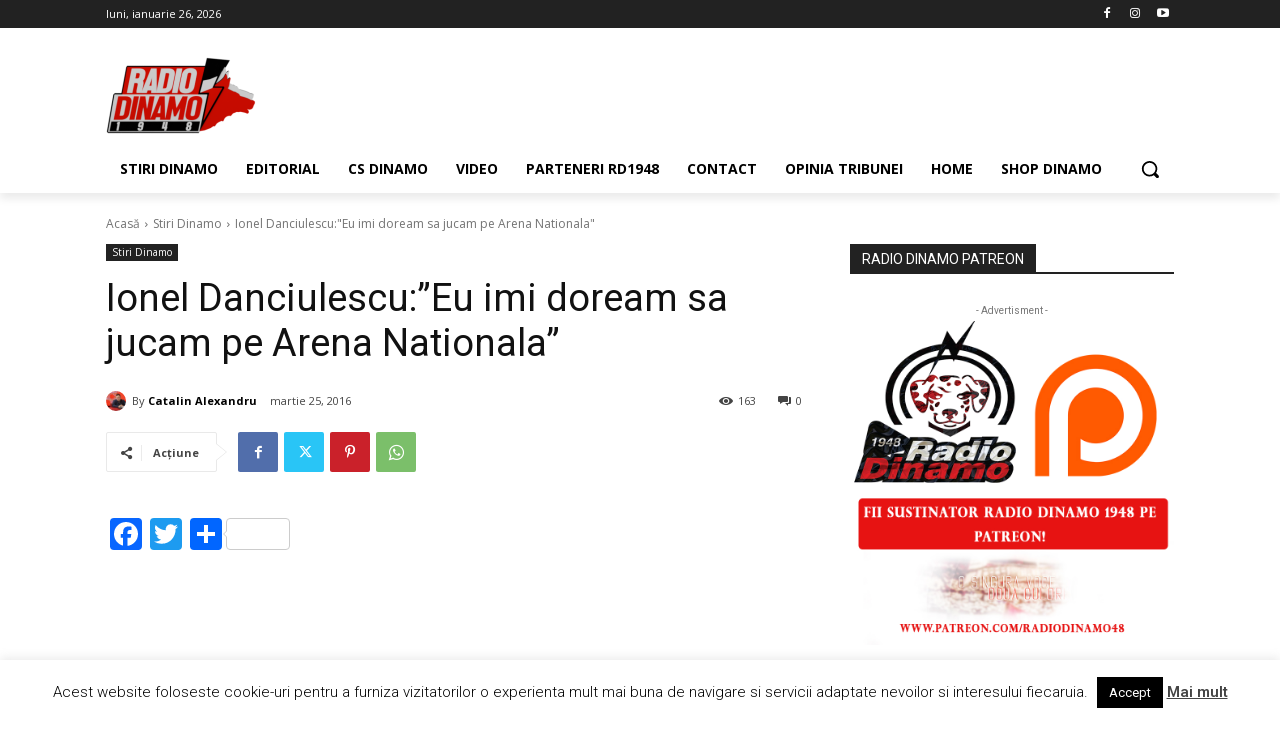

--- FILE ---
content_type: text/html; charset=utf-8
request_url: https://www.google.com/recaptcha/api2/aframe
body_size: 269
content:
<!DOCTYPE HTML><html><head><meta http-equiv="content-type" content="text/html; charset=UTF-8"></head><body><script nonce="vVPM3lJ2l5lGB8AaXRjg6g">/** Anti-fraud and anti-abuse applications only. See google.com/recaptcha */ try{var clients={'sodar':'https://pagead2.googlesyndication.com/pagead/sodar?'};window.addEventListener("message",function(a){try{if(a.source===window.parent){var b=JSON.parse(a.data);var c=clients[b['id']];if(c){var d=document.createElement('img');d.src=c+b['params']+'&rc='+(localStorage.getItem("rc::a")?sessionStorage.getItem("rc::b"):"");window.document.body.appendChild(d);sessionStorage.setItem("rc::e",parseInt(sessionStorage.getItem("rc::e")||0)+1);localStorage.setItem("rc::h",'1769389971496');}}}catch(b){}});window.parent.postMessage("_grecaptcha_ready", "*");}catch(b){}</script></body></html>